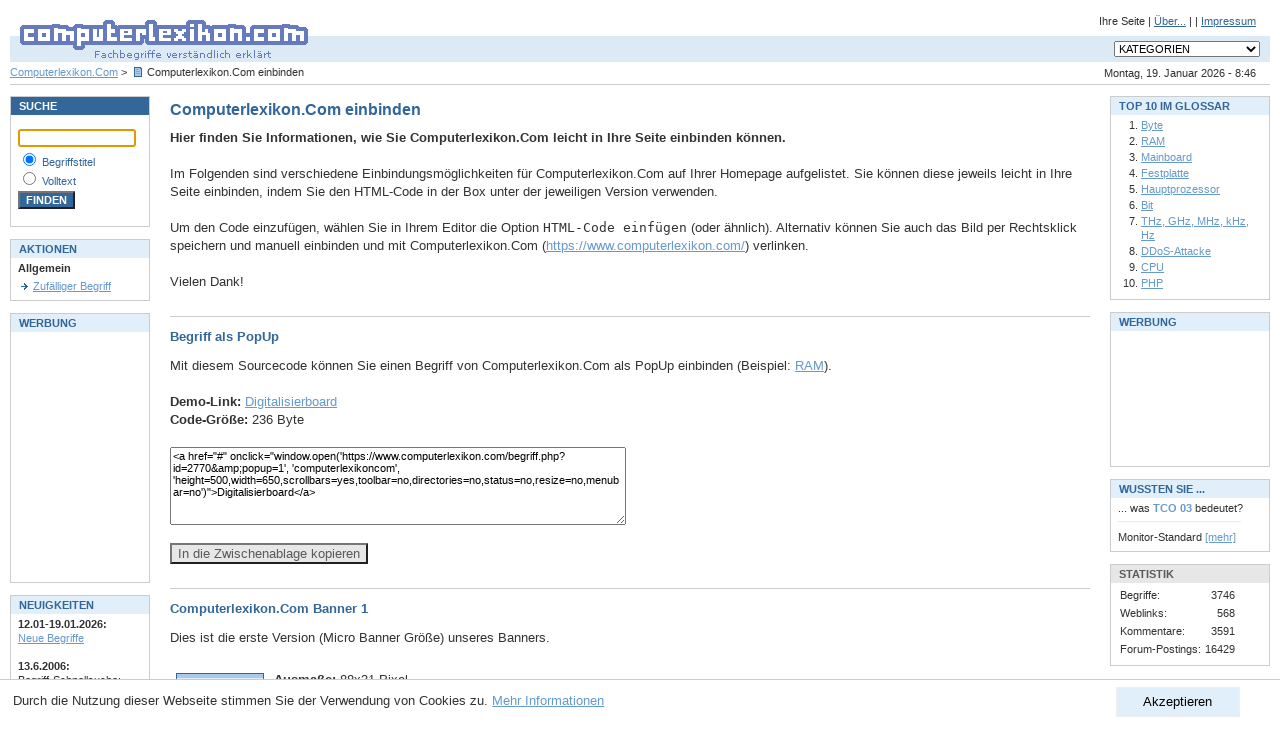

--- FILE ---
content_type: text/html; charset=utf-8
request_url: https://www.computerlexikon.com/einbinden.php?begriffid=2770&begrifftitel=Digitalisierboard
body_size: 6477
content:
<!DOCTYPE html PUBLIC "-//W3C//DTD XHTML 1.0 Transitional//EN" "http://www.w3.org/TR/xhtml1/DTD/xhtml1-transitional.dtd">
<html xmlns="http://www.w3.org/1999/xhtml">

	<head profile="http://gmpg.org/xfn/11">
		<meta http-equiv="Content-Type" content="text/html; charset=UTF-8" />
		<!-- google_ad_section_start -->
		<meta name="keywords" content="computerlexikon, lexikon, lexicon, computer lexikon, computer-lexikon, pc, edv, pc lexikon, pc-lexikon, pclexikon, computerlexicon, glossar, edv lexikon, edv glossar, pc glossar, faq, faqs, nachschlagewerk, nachschlagewerke, fachbegriff, fachbegriffe, begriff, begriffe, fachwort, suche, erklärung, erklären, hilfe, pc, hardware, software, info, informationen, ram, festplatte, mainboard, motherboard, tcp/ip, ip adresse, online, internet, erklärung, know-how, wissen" />
		<meta name="description" content="Computerlexikon.Com einbinden - Computerlexikon.Com - Fachbegriffe verständlich erklärt. Erläuterungen zu Begriffen und Abkürzungen aus der Computerwelt" />
		<title>Computerlexikon.Com einbinden - Computer Lexikon - Fachbegriffe verständlich erklärt | PC, EDV Glossar</title>
		<!-- google_ad_section_end -->
		<meta name="robots" content="index, follow" />
		<meta name="Expires" content="0" />
		<meta name="author" content="Alexander Kirk" />
		<meta name="publisher" content="Alexander Kirk" />
		<meta name="copyright" content="Alexander Kirk" />
		<meta name="viewport" content="width=device-width, initial-scale=1.0">
		<meta http-equiv="content-language" content="de-DE" />
		<meta name="language" content="de" />
		<meta http-equiv="Content-Script-Type" content="text/javascript" />
		<meta http-equiv="Content-Style-Type" content="text/css" />
		<script type="text/javascript" src="/js/cl.js"></script>
		<link rel="stylesheet" type="text/css" href="/css/style.css" media="screen" />
		<!--[if lte IE 7]>
		<link rel="stylesheet" type="text/css" href="/css/ie67.css" media="screen" />
		<![endif]-->
		<link rel="stylesheet" type="text/css" href="/css/print.css" media="print" />
		<link rel="shortcut icon" href="/favicon.ico" type="image/x-icon" />
	</head>
	<body>

<div id="header"><form action="/" style="padding: 0px; margin: 0px;">
<div id="subnav">
Ihre Seite
|
<a href="/about.php">&Uuml;ber...</a>
|

|
<a href="/impressum.php">Impressum</a>
</div>
<div id="logo"><h1><a href="/"><img src="/images/clcom_logo.gif" width="310" height="60" alt="Computerlexikon.Com - Fachbegriffe verständlich erklärt" /></a></h1></div>
<div id="navdropdown">
<select size="1" id="category_select" name="categories" style="font-size: 8pt; " onchange="goto_kategorie(this)">
<option value="-1" selected="selected">KATEGORIEN</option>
<option value="-1">-------------------------------</option>
<option value="/alles-ueber-grafik">Grafik</option>
<option value="/alles-ueber-3d-grafik">&gt;&nbsp;3D-Grafik</option>
<option value="/kategorie-grafik-technik">&gt;&nbsp;Grafik-Technik</option>
<option value="/kategorie-farben">&gt;&nbsp;Farben</option>
<option value="/begriffe-zu-grafik-software">&gt;&nbsp;Grafik-Software</option>
<option value="-1">-------------------------------</option>
<option value="/kategorie-netzwerk">Netzwerk</option>
<option value="/begriffe-zu-datentransferraten">&gt;&nbsp;Datentransferraten</option>
<option value="/alles-ueber-management">&gt;&nbsp;Management</option>
<option value="/alles-ueber-topologien">&gt;&nbsp;Topologien</option>
<option value="/begriffe-zu-netzwerk-technik">&gt;&nbsp;Netzwerk-Technik</option>
<option value="/kategorie-physisch">&gt;&nbsp;Physisch</option>
<option value="-1">-------------------------------</option>
<option value="/begriffe-zu-programmierung">Programmierung</option>
<option value="/alles-ueber-programmiersprachen">&gt;&nbsp;Programmiersprachen</option>
<option value="/kategorie-apis">&gt;&nbsp;APIs</option>
<option value="/kategorie-objektorientiert">&gt;&nbsp;Objektorientiert</option>
<option value="-1">-------------------------------</option>
<option value="/kategorie-betriebssystem">Betriebssystem</option>
<option value="/kategorie-unix">&gt;&nbsp;UNIX</option>
<option value="/begriffe-zu-dos">&gt;&nbsp;DOS</option>
<option value="/begriffe-zu-windows">&gt;&nbsp;Windows</option>
<option value="-1">-------------------------------</option>
<option value="/kategorie-software">Software</option>
<option value="/kategorie-viewer">&gt;&nbsp;Viewer</option>
<option value="/alles-ueber-technik">&gt;&nbsp;Technik</option>
<option value="/kategorie-tools">&gt;&nbsp;Tools</option>
<option value="/begriffe-zu-künstl.-intelligenz">&gt;&nbsp;Künstl. Intelligenz</option>
<option value="/begriffe-zu-benchmark">&gt;&nbsp;Benchmark</option>
<option value="/alles-ueber-dtp">&gt;&nbsp;DTP</option>
<option value="/alles-ueber-lizenz">&gt;&nbsp;Lizenz</option>
<option value="-1">-------------------------------</option>
<option value="/kategorie-hardware">Hardware</option>
<option value="/alles-ueber-peripherie">&gt;&nbsp;Peripherie</option>
<option value="/begriffe-zu-drucker">&nbsp;&nbsp;&nbsp;&gt;&nbsp;Drucker</option>
<option value="/begriffe-zu-monitor">&nbsp;&nbsp;&nbsp;&gt;&nbsp;Monitor</option>
<option value="/alles-ueber-karten">&gt;&nbsp;Karten</option>
<option value="/begriffe-zu-scanner">&gt;&nbsp;Scanner</option>
<option value="/begriffe-zu-dfü">&gt;&nbsp;DFÜ</option>
<option value="/kategorie-chip">&gt;&nbsp;Chip</option>
<option value="/begriffe-zu-virtueller-speicher">&gt;&nbsp;Virtueller Speicher</option>
<option value="/alles-ueber-bus">&gt;&nbsp;Bus</option>
<option value="/begriffe-zu-komponenten">&gt;&nbsp;Komponenten</option>
<option value="/kategorie-prozessor">&nbsp;&nbsp;&nbsp;&gt;&nbsp;Prozessor</option>
<option value="/begriffe-zu-historisch">&gt;&nbsp;Historisch</option>
<option value="/alles-ueber-speicher">&gt;&nbsp;Speicher</option>
<option value="/alles-ueber-tastatur">&gt;&nbsp;Tastatur</option>
<option value="/kategorie-motherboard">&gt;&nbsp;Motherboard</option>
<option value="/kategorie-zubehör">&gt;&nbsp;Zubehör</option>
<option value="-1">-------------------------------</option>
<option value="/kategorie-standards">Standards</option>
<option value="/begriffe-zu-sound">&gt;&nbsp;Sound</option>
<option value="/begriffe-zu-energie">&gt;&nbsp;Energie</option>
<option value="/kategorie-grafik-standards">&gt;&nbsp;Grafik-Standards</option>
<option value="/begriffe-zu-organisation">&gt;&nbsp;Organisation</option>
<option value="/begriffe-zu-netzwerk">&gt;&nbsp;Netzwerk</option>
<option value="/begriffe-zu-schnittstelle">&gt;&nbsp;Schnittstelle</option>
<option value="-1">-------------------------------</option>
<option value="/begriffe-zu-internet">Internet</option>
<option value="/kategorie-dienste">&gt;&nbsp;Dienste</option>
<option value="/begriffe-zu-vorgänger">&gt;&nbsp;Vorgänger</option>
<option value="/alles-ueber-internet-technik">&gt;&nbsp;Internet-Technik</option>
<option value="/kategorie-chat">&gt;&nbsp;Chat</option>
<option value="/alles-ueber-e-mail">&gt;&nbsp;E-Mail</option>
<option value="/begriffe-zu-sicherheit">&gt;&nbsp;Sicherheit</option>
<option value="/kategorie-browser">&gt;&nbsp;Browser</option>
<option value="/begriffe-zu-forschung">&gt;&nbsp;Forschung</option>
<option value="-1">-------------------------------</option>
<option value="/begriffe-zu-multimedia">Multimedia</option>
<option value="/kategorie-animation">&gt;&nbsp;Animation</option>
<option value="/kategorie-audio">&gt;&nbsp;Audio</option>
<option value="/begriffe-zu-cd-rom">&gt;&nbsp;CD-ROM</option>
<option value="/begriffe-zu-dvd">&gt;&nbsp;DVD</option>
<option value="/kategorie-video">&gt;&nbsp;Video</option>
<option value="/begriffe-zu-virtual-reality">&gt;&nbsp;Virtual Reality</option>
<option value="-1">-------------------------------</option>
<option value="/alles-ueber-daten">Daten</option>
<option value="/begriffe-zu-datenbank">&gt;&nbsp;Datenbank</option>
<option value="/kategorie-datenkompression">&gt;&nbsp;Datenkompression</option>
<option value="/kategorie-datenformate">&gt;&nbsp;Datenformate</option>
<option value="/alles-ueber-sonderzeichen">&gt;&nbsp;Sonderzeichen</option>
<option value="/alles-ueber-verschlüsselung">&gt;&nbsp;Verschlüsselung</option>
<option value="/kategorie-datengrößen">&gt;&nbsp;Datengrößen</option>
<option value="-1">-------------------------------</option>
<option value="/alles-ueber-kommunikation">Kommunikation</option>
<option value="/begriffe-zu-fehlerkorrektur">&gt;&nbsp;Fehlerkorrektur</option>
<option value="/begriffe-zu-funkübertragung">&gt;&nbsp;Funkübertragung</option>
<option value="-1">-------------------------------</option>
<option value="/begriffe-zu-sonstiges">Sonstiges</option>
<option value="/kategorie-online-banking">&gt;&nbsp;Online-Banking</option>
<option value="/begriffe-zu-personen">&gt;&nbsp;Personen</option>
</select>
</div>
<div id="datum">Montag, 19. Januar 2026 - 8:46</div>
<h2 id="breadcrumb">
	<a href="/">Computerlexikon.Com</a> &gt; <span class="begriff">Computerlexikon.Com einbinden</span>
</h2>
</form>
</div>
<div id="container">
<div id="center" class="column">
<!-- google_ad_section_start -->



<h1>Computerlexikon.Com einbinden</h1>

<b>Hier finden Sie Informationen, wie Sie Computerlexikon.Com leicht in Ihre Seite einbinden können.</b><br /><br />

<script type="text/javascript">

function ClipBoard(what) {
	if (document.all) {
		Copied = what.createTextRange();
		Copied.execCommand("Copy");
	}
}

</script>

Im Folgenden sind verschiedene Einbindungsmöglichkeiten für Computerlexikon.Com auf Ihrer Homepage aufgelistet. Sie können diese jeweils leicht in Ihre Seite einbinden, indem Sie den HTML-Code in der Box unter der jeweiligen Version verwenden.<br /><br />
Um den Code einzufügen, wählen Sie in Ihrem Editor die Option <tt>HTML-Code einfügen</tt> (oder ähnlich).  Alternativ können Sie auch das Bild per Rechtsklick speichern und manuell einbinden und mit Computerlexikon.Com (<a href="https://www.computerlexikon.com/">https://www.computerlexikon.com/</a>) verlinken.<br /><br />
Vielen Dank!<br /><br />
<hr />

<a name="popup"></a><h2>Begriff als PopUp</h2>
Mit diesem Sourcecode können Sie einen Begriff von Computerlexikon.Com als PopUp einbinden (Beispiel: <a href="#" onclick="window.open('https://www.computerlexikon.com/begriff.php?id=77&amp;popup=1', 'computerlexikoncom', 'height=500,width=650,scrollbars=yes,toolbar=no,directories=no,status=no,resize=no,menubar=no')">RAM</a>).<br /><br />


<b>Demo-Link:</b> <a href="#" onclick="window.open('https://www.computerlexikon.com/begriff.php?id=2770&amp;popup=1', 'computerlexikoncom', 'height=500,width=650,scrollbars=yes,toolbar=no,directories=no,status=no,resize=no,menubar=no')">Digitalisierboard</a><br />
<b>Code-Größe:</b> 236 Byte<br />
<br />
<textarea readonly cols="40" rows="6" id="clcom88" style="width: 450px;">&lt;a href=&quot;#&quot; onclick=&quot;window.open(&#039;https://www.computerlexikon.com/begriff.php?id=2770&amp;amp;popup=1&#039;, &#039;computerlexikoncom&#039;, &#039;height=500,width=650,scrollbars=yes,toolbar=no,directories=no,status=no,resize=no,menubar=no&#039;)&quot;&gt;Digitalisierboard&lt;/a&gt;</textarea><br /><br />
<button onClick="ClipBoard(clcompop);" style="background-color: #E7E7E7; color: #5A5A5A;">In die Zwischenablage kopieren</button>
<br /><br />
<hr />


<h2>Computerlexikon.Com Banner 1</h2>
Dies ist die erste Version (Micro Banner Größe) unseres Banners.<br /><br />



<table border="0" cellspacing="2" cellpadding="4"><tr><td><a href="https://www.computerlexikon.com/"><img src="https://www.computerlexikon.com/images/linkme/computerlexikon.com.88.31.gif" width="88" height="31" alt="Computerlexikon.Com - Fachbegriffe verst&auml;ndlich erkl&auml;rt" title="Computerlexikon.Com - Fachbegriffe verst&auml;ndlich erkl&auml;rt" border="0" /></a></td>
<td><b>Ausmaße:</b> 88x31 Pixel<br />
<b>Größe:</b> Code: 300 Byte, Bild: 300 Byte<br />
</td>
</tr></table><br />


<textarea readonly cols="40" rows="6" id="clcom88" style="width: 450px;">&lt;a href=&quot;https://www.computerlexikon.com/&quot;&gt;&lt;img src=&quot;https://www.computerlexikon.com/images/linkme/computerlexikon.com.88.31.gif&quot; width=&quot;88&quot; height=&quot;31&quot; alt=&quot;Computerlexikon.Com - Fachbegriffe verst&amp;auml;ndlich erkl&amp;auml;rt&quot; title=&quot;Computerlexikon.Com - Fachbegriffe verst&amp;auml;ndlich erkl&amp;auml;rt&quot; border=&quot;0&quot; /&gt;&lt;/a&gt;</textarea><br /><br />
<button onClick="ClipBoard(clcom88);" style="background-color: #E7E7E7; color: #5A5A5A;">In die Zwischenablage kopieren</button>
<br /><br />
<hr />

<h2>Computerlexikon.Com Banner 2</h2>
Dies ist die zweite Version (Half Banner Größe) unseres Banners.<br /><br />



<table border="0" cellspacing="2" cellpadding="4"><tr><td><a href="https://www.computerlexikon.com/"><img src="https://www.computerlexikon.com/images/linkme/computerlexikon.com.234.60.gif" width="234" height="60" alt="Computerlexikon.Com - Fachbegriffe verst&auml;ndlich erkl&auml;rt" title="Computerlexikon.Com - Fachbegriffe verst&auml;ndlich erkl&auml;rt" border="0" /></a></td>
<td><b>Ausmaße:</b> 234x60 Pixel<br />
<b>Größe:</b> Code: 302 Byte,<br />Bild: 884 Byte</td>
</tr></table><br />


<textarea readonly cols="40" rows="6" id="clcom234" style="width: 450px;">&lt;a href=&quot;https://www.computerlexikon.com/&quot;&gt;&lt;img src=&quot;https://www.computerlexikon.com/images/linkme/computerlexikon.com.234.60.gif&quot; width=&quot;234&quot; height=&quot;60&quot; alt=&quot;Computerlexikon.Com - Fachbegriffe verst&amp;auml;ndlich erkl&amp;auml;rt&quot; title=&quot;Computerlexikon.Com - Fachbegriffe verst&amp;auml;ndlich erkl&amp;auml;rt&quot; border=&quot;0&quot; /&gt;&lt;/a&gt;</textarea><br /><br />
<button onClick="ClipBoard(clcom234);" style="background-color: #E7E7E7; color: #5A5A5A;">In die Zwischenablage kopieren</button>
<br /><br />
<hr />

<h2>Computerlexikon.Com Banner 3</h2>
Dies ist die dritte Version (Full Banner Größe) unseres Banners.<br /><br />



<a href="https://www.computerlexikon.com/"><img src="https://www.computerlexikon.com/images/linkme/computerlexikon.com.468.60.gif" width="468" height="60" alt="Computerlexikon.Com - Fachbegriffe verst&auml;ndlich erkl&auml;rt" title="Computerlexikon.Com - Fachbegriffe verst&auml;ndlich erkl&auml;rt" border="0" /></a><br />
<br />
<b>Ausmaße:</b> 468x60 Pixel<br />
<b>Code-Größe:</b> Code: 302 Byte, Bild: 1406 Byte<br />
<br />

<textarea readonly cols="40" rows="6" id="clcom460" style="width: 450px;">&lt;a href=&quot;https://www.computerlexikon.com/&quot;&gt;&lt;img src=&quot;https://www.computerlexikon.com/images/linkme/computerlexikon.com.468.60.gif&quot; width=&quot;468&quot; height=&quot;60&quot; alt=&quot;Computerlexikon.Com - Fachbegriffe verst&amp;auml;ndlich erkl&amp;auml;rt&quot; title=&quot;Computerlexikon.Com - Fachbegriffe verst&amp;auml;ndlich erkl&amp;auml;rt&quot; border=&quot;0&quot; /&gt;&lt;/a&gt;</textarea><br /><br />
<button onClick="ClipBoard(clcom460);" style="background-color: #E7E7E7; color: #5A5A5A;">In die Zwischenablage kopieren</button>
<br /><br />
<hr />

<h2>Computerlexikon.Com Suche</h2>
Mit folgendem Code können Sie die Computerlexikon.Com Suche in Ihre Seite einbauen. Die Besucher Ihrer Seite können so bequem eine Suche in Computerlexikon.Com starten. Die Suche wird dabei in einem neuen Fenster geöffnet, sodass Ihre Seite im Hintergrund aktiv bleibt.<br /><br />



<table border="0" cellspacing="2" cellpadding="4"><tr><td><form action="https://www.computerlexikon.com/suche.php" method="get" target="_blank">
<input type="hidden" name="typ" value="2" />
<table style="border: 1px solid #336699;" border="0" cellpadding="0" cellspacing="0">
<tr><td style="background-color: #aac9e8"><img src="https://www.computerlexikon.com/images/spacer.gif" width="130" height="4" alt="" style="display: block" /></td><td style="background-color: #aac9e8"><img src="https://www.computerlexikon.com/images/spacer.gif" width="33" height="4" alt="" style="display: block" /></td></tr>
<tr><td style="background-color: #e1eefa" colspan="2"><a href="https://www.computerlexikon.com/"><img src="https://www.computerlexikon.com/images/linkme/computerlexikon.com.163.23.gif" width="163" height="23" alt="Computerlexikon.Com - Fachbegriffe verst&auml;ndlich erkl&auml;rt" title="Computerlexikon.Com - Fachbegriffe verst&auml;ndlich erkl&auml;rt" border="0" /></a></td></tr>
<tr><td style="background-color: #e1eefa" align="center"><input type="text" name="q" style="background-color: #ffffff; color: #333333; font-family: verdana, sans-serif; font-size: 8pt; width: 114px;" /></td><td align="center" style="background-color: #e1eefa"><input style="background-color: #336699; color: #ffffff; font-family: verdana, sans-serif; font-size: 7pt; width: 21px; height: 18px;" type="submit" value="&gt;&gt;" /></td></tr>
<tr><td style="background-color: #e1eefa" colspan="2"><img src="https://www.computerlexikon.com/images/spacer.gif" width="163" height="4" alt="" style="display: block" /></td></tr>
<tr><td style="background-color: #aac9e8" colspan="2"><img src="https://www.computerlexikon.com/images/spacer.gif" width="163" height="4" alt="" style="display: block" /></td></tr>
</table></form></td>
<td><b>Ausmaße:</b> 165x60 Pixel<br />
<b>Größe:</b> 1629 Byte</td>
</tr></table><br />

<textarea readonly cols="40" rows="6" id="clcomsearch" style="width: 450px;">&lt;form action=&quot;https://www.computerlexikon.com/suche.php&quot; method=&quot;get&quot; target=&quot;_blank&quot;&gt;
&lt;input type=&quot;hidden&quot; name=&quot;typ&quot; value=&quot;2&quot; /&gt;
&lt;table style=&quot;border: 1px solid #336699;&quot; border=&quot;0&quot; cellpadding=&quot;0&quot; cellspacing=&quot;0&quot;&gt;
&lt;tr&gt;&lt;td style=&quot;background-color: #aac9e8&quot;&gt;&lt;img src=&quot;https://www.computerlexikon.com/images/spacer.gif&quot; width=&quot;130&quot; height=&quot;4&quot; alt=&quot;&quot; style=&quot;display: block&quot; /&gt;&lt;/td&gt;&lt;td style=&quot;background-color: #aac9e8&quot;&gt;&lt;img src=&quot;https://www.computerlexikon.com/images/spacer.gif&quot; width=&quot;33&quot; height=&quot;4&quot; alt=&quot;&quot; style=&quot;display: block&quot; /&gt;&lt;/td&gt;&lt;/tr&gt;
&lt;tr&gt;&lt;td style=&quot;background-color: #e1eefa&quot; colspan=&quot;2&quot;&gt;&lt;a href=&quot;https://www.computerlexikon.com/&quot;&gt;&lt;img src=&quot;https://www.computerlexikon.com/images/linkme/computerlexikon.com.163.23.gif&quot; width=&quot;163&quot; height=&quot;23&quot; alt=&quot;Computerlexikon.Com - Fachbegriffe verst&amp;auml;ndlich erkl&amp;auml;rt&quot; title=&quot;Computerlexikon.Com - Fachbegriffe verst&amp;auml;ndlich erkl&amp;auml;rt&quot; border=&quot;0&quot; /&gt;&lt;/a&gt;&lt;/td&gt;&lt;/tr&gt;
&lt;tr&gt;&lt;td style=&quot;background-color: #e1eefa&quot; align=&quot;center&quot;&gt;&lt;input type=&quot;text&quot; name=&quot;q&quot; style=&quot;background-color: #ffffff; color: #333333; font-family: verdana, sans-serif; font-size: 8pt; width: 114px;&quot; /&gt;&lt;/td&gt;&lt;td align=&quot;center&quot; style=&quot;background-color: #e1eefa&quot;&gt;&lt;input style=&quot;background-color: #336699; color: #ffffff; font-family: verdana, sans-serif; font-size: 7pt; width: 21px; height: 18px;&quot; type=&quot;submit&quot; value=&quot;&amp;gt;&amp;gt;&quot; /&gt;&lt;/td&gt;&lt;/tr&gt;
&lt;tr&gt;&lt;td style=&quot;background-color: #e1eefa&quot; colspan=&quot;2&quot;&gt;&lt;img src=&quot;https://www.computerlexikon.com/images/spacer.gif&quot; width=&quot;163&quot; height=&quot;4&quot; alt=&quot;&quot; style=&quot;display: block&quot; /&gt;&lt;/td&gt;&lt;/tr&gt;
&lt;tr&gt;&lt;td style=&quot;background-color: #aac9e8&quot; colspan=&quot;2&quot;&gt;&lt;img src=&quot;https://www.computerlexikon.com/images/spacer.gif&quot; width=&quot;163&quot; height=&quot;4&quot; alt=&quot;&quot; style=&quot;display: block&quot; /&gt;&lt;/td&gt;&lt;/tr&gt;
&lt;/table&gt;&lt;/form&gt;</textarea><br /><br />
<button onClick="ClipBoard(clcomsearch);" style="background-color: #E7E7E7; color: #5A5A5A;">In die Zwischenablage kopieren</button>

<br /><br />
<hr />


<h2>Widerrufsmöglichkeit</h2>

Computerlexikon.Com behält sich das Recht vor, ohne Angabe von Gründen das Einbinden von Computerlexikon.Com (in obengenannten Weisen) anderen Websites zu untersagen.


<!-- google_ad_section_end -->
</div>
<div id="left" class="column"><div class="box">
	<div class="header mode1">SUCHE</div>
	<div class="content">

<form action="/suche.php" method="get" style="padding: 0px; border: 0px; margin: 0px;">
<p style="font-size: 8pt; color: #336699;">
<input class="suche" type="text" id="query" name="query" size="13" style="width:110px" value="" /><br />
<img src="/images/spacer.gif" width="1" height="3" alt="" /><br />
<input class="suche" style="background:#FFFFFF" type="radio" name="typ" value="2" checked="checked" id="titel" />&nbsp;<label for="titel">Begriffstitel</label><br />
<input class="suche" style="background:#FFFFFF" type="radio" name="typ" value="3" id="volltext" />&nbsp;<label for="volltext">Volltext</label><br />
<img src="/images/spacer.gif" width="1" height="3" alt="" /><br />
<input class="suche" type="submit" value="FINDEN" style="background-color: #336699; color: #ffffff; font-weight: bold;" /><br />
</p>
</form>
</div></div>

<br />
<div class="box">
	<div class="header mode">AKTIONEN</div>
	<div class="content">

<span class="size8">
	<b class="size8">Allgemein</b><br />
	<img src="/images/s.gif" width="1" height="4" alt="" /><br />
					<a href="/zufaelliger-begriff" class="arrow">Zufälliger Begriff</a>
	<br />
	</span>
</div></div>

<br />
<div class="box">
	<div class="header mode">WERBUNG</div>
	<div class="content">



<script async src="//pagead2.googlesyndication.com/pagead/js/adsbygoogle.js"></script>
<!-- werbung-links -->
<ins class="adsbygoogle"
     style="display:inline-block;width:120px;height:240px"
     data-ad-client="ca-pub-2657267773660080"
     data-ad-slot="6542983241"></ins>
<script>
(adsbygoogle = window.adsbygoogle || []).push({});
</script>


</div></div>

<br />
<div class="box">
	<div class="header mode">NEUIGKEITEN</div>
	<div class="content">

<span style="font-size: 8pt;">
<b>12.01-19.01.2026:</b><br />
<a href="/neuebegriffe.php" class="size8">Neue Begriffe</a><br /><br />
<b>13.6.2006:</b><br />Begriff-Schnellsuche: <a href="http://clexi.com/ram" class="size8">http://clexi.com/ram</a><br /><br />
</span>
</div></div>

<br />

<br />

</div>
<div id="right" class="column"><div class="box">
	<div class="header mode">TOP 10 IM GLOSSAR</div>
	<div class="content">

<ol>
				<li><a href="/begriff-byte" class="size8">Byte</a></li>
				<li><a href="/definition-ram" class="size8">RAM</a></li>
				<li><a href="/begriff-mainboard" class="size8">Mainboard</a></li>
				<li><a href="/definition-festplatte" class="size8">Festplatte</a></li>
				<li><a href="/was-ist-hauptprozessor" class="size8">Hauptprozessor</a></li>
				<li><a href="/begriff-bit" class="size8">Bit</a></li>
				<li><a href="/was-ist-thz,-ghz,-mhz,-khz,-hz" class="size8">THz, GHz, MHz, kHz, Hz</a></li>
				<li><a href="/was-ist-ddos-attacke" class="size8">DDoS-Attacke</a></li>
				<li><a href="/definition-cpu" class="size8">CPU</a></li>
				<li><a href="/definition-php" class="size8">PHP</a></li>
	</ol>
</div></div>

<br />
<div class="box">
	<div class="header mode">WERBUNG</div>
	<div class="content">



<script async src="//pagead2.googlesyndication.com/pagead/js/adsbygoogle.js"></script>
<!-- werbung-rechts -->
<ins class="adsbygoogle"
     style="display:inline-block;width:125px;height:125px"
     data-ad-client="ca-pub-2657267773660080"
     data-ad-slot="2984348452"></ins>
<script>
(adsbygoogle = window.adsbygoogle || []).push({});
</script>


</div></div>

<br />
<div class="box">
	<div class="header mode">WUSSTEN SIE ...</div>
	<div class="content">

<span style="font-size: 8pt;">... was <b style="color: #6699CC;">TCO 03</b> bedeutet?<br />
<img src="/images/spacer.gif" width="1" height="6" alt="" style="display: block" />
<img src="/images/line_grey.gif" width="123" height="1" alt="" style="display: block" />
<img src="/images/spacer.gif" width="1" height="8" alt="" style="display: block" />
Monitor-Standard <a href="/begriff-tco-03" class="size7">[mehr]</a></span>
</div></div>

<br />
<div class="box">
	<div class="header mode2">STATISTIK</div>
	<div class="content">

<table border="0" cellspacing="0" cellpadding="2">
<tr>
	<td>Begriffe:</td>
	<td align="right">3746</td>
</tr>
<tr>
	<td>Weblinks:</td>
	<td align="right">568</td>
</tr>
<tr>
	<td>Kommentare:</td>
	<td align="right">3591</td>
</tr>
<tr>
	<td>Forum-Postings:</td>
	<td align="right">16429</td>
</tr>
</table>
</div></div>
<br />
 
</div>
</div>

<div id="eucookieconsent" style="display: none">
	<button onclick="euaccept()">Akzeptieren</button>
	Durch die Nutzung dieser Webseite stimmen Sie der Verwendung von Cookies zu. <a href="/datenschutz.php" onclick="euaccept()">Mehr Informationen</a>
</div>

<div id="footer">
	Copyright &copy; 1998-2026 <a href="/impressum.php" class="copyright">ComputerLexikon.Com</a> | All rights reserved.
</div>
<script language="javascript" type="text/javascript" src="/js/awstats_misc_tracker.js" ></script>
<noscript><img src="/js/awstats_misc_tracker.js?nojs=y" height="0" width="0" border="0" style="display: none" alt="" /></noscript>
</body></html>


 


--- FILE ---
content_type: text/html; charset=utf-8
request_url: https://www.google.com/recaptcha/api2/aframe
body_size: 267
content:
<!DOCTYPE HTML><html><head><meta http-equiv="content-type" content="text/html; charset=UTF-8"></head><body><script nonce="JnRhpLhDYtwk1cRgW9Rm9g">/** Anti-fraud and anti-abuse applications only. See google.com/recaptcha */ try{var clients={'sodar':'https://pagead2.googlesyndication.com/pagead/sodar?'};window.addEventListener("message",function(a){try{if(a.source===window.parent){var b=JSON.parse(a.data);var c=clients[b['id']];if(c){var d=document.createElement('img');d.src=c+b['params']+'&rc='+(localStorage.getItem("rc::a")?sessionStorage.getItem("rc::b"):"");window.document.body.appendChild(d);sessionStorage.setItem("rc::e",parseInt(sessionStorage.getItem("rc::e")||0)+1);localStorage.setItem("rc::h",'1768812400741');}}}catch(b){}});window.parent.postMessage("_grecaptcha_ready", "*");}catch(b){}</script></body></html>